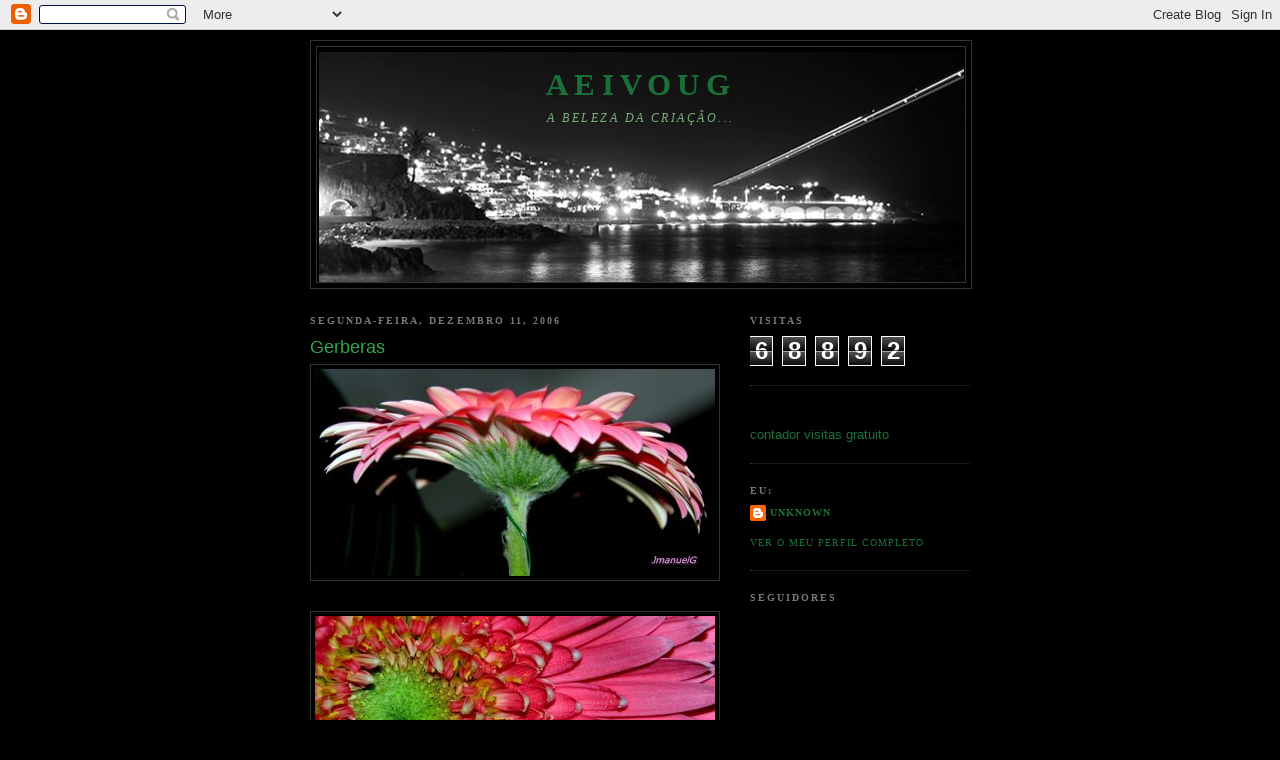

--- FILE ---
content_type: text/html; charset=UTF-8
request_url: https://aeivoug.blogspot.com/b/stats?style=WHITE_TRANSPARENT&timeRange=ALL_TIME&token=APq4FmD884ux9Wd7hJqe-UUfOJs93Bknn4fdzXrpTE5iIPfiY3_gH1a9Ww8RrO8wgXBk-MetmnZ2oM2H_g1KvmGAXPcYBcs78w
body_size: -16
content:
{"total":68892,"sparklineOptions":{"backgroundColor":{"fillOpacity":0.1,"fill":"#ffffff"},"series":[{"areaOpacity":0.3,"color":"#fff"}]},"sparklineData":[[0,70],[1,11],[2,15],[3,4],[4,3],[5,15],[6,16],[7,23],[8,21],[9,30],[10,19],[11,38],[12,71],[13,99],[14,43],[15,63],[16,16],[17,33],[18,23],[19,36],[20,49],[21,31],[22,20],[23,18],[24,16],[25,16],[26,15],[27,18],[28,18],[29,10]],"nextTickMs":1800000}

--- FILE ---
content_type: text/html; charset=utf-8
request_url: https://www.google.com/recaptcha/api2/aframe
body_size: 267
content:
<!DOCTYPE HTML><html><head><meta http-equiv="content-type" content="text/html; charset=UTF-8"></head><body><script nonce="0upLgWNuotzUzSuRCHrqAg">/** Anti-fraud and anti-abuse applications only. See google.com/recaptcha */ try{var clients={'sodar':'https://pagead2.googlesyndication.com/pagead/sodar?'};window.addEventListener("message",function(a){try{if(a.source===window.parent){var b=JSON.parse(a.data);var c=clients[b['id']];if(c){var d=document.createElement('img');d.src=c+b['params']+'&rc='+(localStorage.getItem("rc::a")?sessionStorage.getItem("rc::b"):"");window.document.body.appendChild(d);sessionStorage.setItem("rc::e",parseInt(sessionStorage.getItem("rc::e")||0)+1);localStorage.setItem("rc::h",'1769412154569');}}}catch(b){}});window.parent.postMessage("_grecaptcha_ready", "*");}catch(b){}</script></body></html>